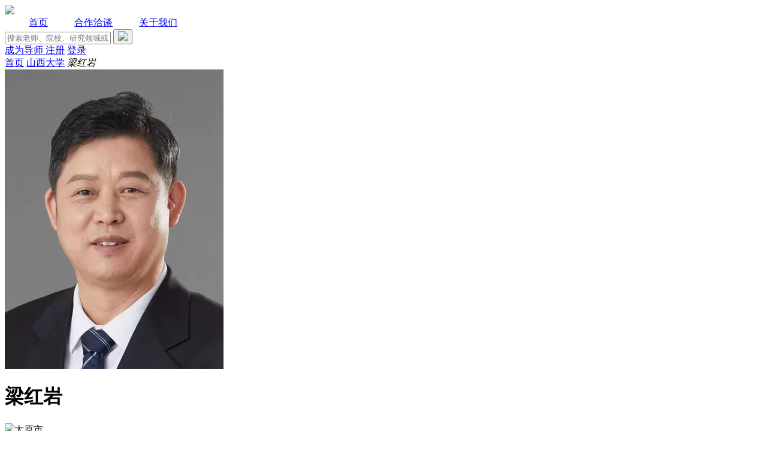

--- FILE ---
content_type: text/html; charset=gbk
request_url: https://www.pinggu.org/xszh.php?mod=teacherinfo&id=206
body_size: 2897
content:
<!DOCTYPE html>
<html>
<head>
<meta charset="gbk" />
<title>梁红岩_山西大学|预约导师1v1交流-就学</title>
<meta name="keywords" content="研究领域：政治经济学、产业经济学、区域经济学,导师交流,高校导师,导师指导" />
<meta name="description" content="教学内容为政治经济学、产业经济学、区域经济学、市场营销；研究兴趣是社会主义市场经济理论，产业转型与区域发展，对金融、能源、文旅、农业产业关注较多，著作不多，体会较深。" />
<meta name="applicable-device" content="pc">
<meta http-equiv="X-UA-Compatible" content="IE=edge,Chrome=1">
<meta name="renderer" content="webkit">
<link rel="icon" type="image/x-icon" href="https://bbs.pinggu.org/favicon.ico" />
<link rel="shortcut icon" type="image/x-icon" href="https://bbs.pinggu.org/favicon.ico" />
<link rel="stylesheet" href="https://bbs.pinggu.org/static/xszh/css/index.css?v=2" />
<script src="https://bbs-cdn.datacourse.cn/static/2015/js/jquery-1.11.1.min.js" type="text/javascript" type="text/javascript"></script>
<script src="https://bbs.pinggu.org/static/xszh/js/index.js" type="text/javascript"></script>
<link rel="stylesheet" href="https://bbs.pinggu.org/static/xszh/css/2023.css?v=4" />
<script async="async" src="https://ua.pinggu.org/a.js?v=3" type="text/javascript"></script></head>
<body>
<div class="xs-nav">
 <div class="xs-navcent">
 	<div class="logo"><a href="/"><img src="https://bbs.pinggu.org/static/xszh/images/logo.png" /></a></div>
 	<a href="/" class="home" style="margin-left: 40px;">首页</a>
 	<a href="https://www.pinggu.org/xszh.php?mod=partner" class="partner" style="margin-left: 40px;">合作洽谈</a>
 <a href="https://www.pinggu.org/xszh.php?mod=aboutus" class="partner" style="margin-left: 40px;">关于我们</a>
 	<div class="xs-navrig">
 		<div class="souss" style="width: 280px;">
<form name="searchform" method="post" action="https://www.pinggu.org/xszh.php?mod=search">
<input type="hidden" name="formhash" value="bd42d306" />
<input name="confirm" type="hidden" value="true" />
<input type="text" name="sname" placeholder="搜索老师、院校、研究领域或话题" value=""  />
<button><img src="https://bbs.pinggu.org/static/xszh/images/ss2.png" /></button>
</form>
 		</div>
 		<a 
 
href="https://passport.pinggu.org/login/index?appId=1&redirect=https%3A%2F%2Fwww.pinggu.org%2Fxszh.php%3Fmod%3Dteacherinfo%26id%3D206"
 
class="add-sq">
成为导师
</a>
<a href="https://passport.pinggu.org/reg/index?appId=1&redirect=https%3A%2F%2Fwww.pinggu.org%2Fxszh.php%3Fmod%3Dteacherinfo%26id%3D206">注册</a>
<a href="https://passport.pinggu.org/login/index?appId=1&redirect=https%3A%2F%2Fwww.pinggu.org%2Fxszh.php%3Fmod%3Dteacherinfo%26id%3D206">登录</a>
 	</div>
 </div>
</div>
<link rel="stylesheet" href="https://bbs.pinggu.org/static/xszh/css/teacherinfo.css?v=4" />
<link rel="stylesheet" type="text/css" href="https://bbs-cdn.datacourse.cn/static/zhaopin/css/fancybox.css">
<script src="https://bbs-cdn.datacourse.cn/static/zhaopin/js/jquery.fancybox-1.3.1.pack.js" type="text/javascript" type="text/javascript"></script>


<div class="center" id="teacher-info" teacher-oid="282697">
<div class="clearfix">
<div class="dsnnav-box">

<div class="t-nav">
<a href="/">首页</a>
<span></span>
<a href="https://www.pinggu.org/xszh.php?mod=search&t=school&w=%C9%BD%CE%F7%B4%F3%D1%A7">山西大学</a>
<span></span>
<em>梁红岩</em>
</div>

<div class="dsnav-child tc-box uInfo clearfix">
<div class="atximg">
<img src="https://bbs-pic.datacourse.cn/upimg/202305/499415d07d8f3f7a9b29f914e8aac74d.png?w=500&h=500" alt="梁红岩-山西大学-经济与管理学院" class="ls-tximg" />
</div>
<dl>
<dt><h1>梁红岩</h1><span class="dingwei"><img src="https://bbs.pinggu.org/static/xszh/images/dingwei.png" />太原市</span></dt>
<dd class="dd-top">
<span class="sf-2">硕导</span>
</dd>
<dd>学校：山西大学-经济与管理学院</dd>
<dd>研究领域：政治经济学、产业经济学、区域经济学</dd>
<dd>评分：<i>5.0</i></dd>
</dl>
</div>

<div class="tc-box">
<div class="daosxq-nav clearfix">
话题详情
</div>
<div class="dsnav-list dsnav-block">
<div class="dsnav-child">
<div class="bj-name" tid="-1">
<span></span>山西大学高考志愿填报、择校、各专业发展前景等咨询</div>
<p>高考志愿填写没有方向？择校遇到困难？专业太多不知道怎么选？山西大学高考志愿填报，择校选专业迷茫，想要了解不同专业的就业，发展前景等话题，快来咨询我吧。</p>
<div class="price-box">
<i>
远程
</i>
<span class="price">￥198</span>
<span class="priceTips">约1小时</span>
</div>
</div>
<div class="dsnav-child">
<div class="bj-name" tid="179">
<span></span>资源型经济转型</div>
<p>山西经济的困境和出路</p>
<div class="price-box">
<i>
线下
</i>
<span class="price">￥198</span>
<span class="priceTips">约1小时</span>
</div>
</div>
</div>
</div>

<div class="tc-box">
<div class="daosxq-nav clearfix">
导师自述
</div>
<div class="dsnav-list">
<div class="dsnav-child ">
<h2 class="dszs">教学内容为政治经济学、产业经济学、区域经济学、市场营销；研究兴趣是社会主义市场经济理论，产业转型与区域发展，对金融、能源、文旅、农业产业关注较多，著作不多，体会较深。</h2>
</div>
</div>
</div>

<div class="tc-box">
<div class="daosxq-nav clearfix">						
用户评价
</div>
<div class="dsnav-list">

<div class="pj-max dsnav-child clearfix">
<div class="pj-right">
<p style="font-size:14px;color:#999;">暂无评论</p>
</div>
</div>
</div>
</div>

</div>
<div class="youc-jt">
<div class="tc-box">
<h5>选择约聊的话题</h5>
<ul id="themesList">
<li tid="-1" onclick="selThemes(this, -1);">山西大学高考志愿填报、择校、各专业发展前景等咨询</li>
<li tid="179" onclick="selThemes(this, 179);">资源型经济转型</li>
</ul>
<h5>选择约聊的方式</h5>
<ul id="themeTypeList">
<li class="tti--1">
<b>语音电话</b>
<em>1对1通话（约1小时）</em>
<i>￥198</i>
</li>
<li class="tti-179">
<b>线下约见<em>（太原市）</em></b>
<em>1对1面谈（约1小时）</em>
<i>￥198</i>
</li>
</ul>
<a  href="https://www.pinggu.org/xszh.php?mod=themes&oid=282697"  class="liji" id="inviteBtn">立即约见</a>
<div class="ts-ps" style="display: none">
<a href="javascript:;"><img src="https://bbs.pinggu.org/static/xszh/images/ps02.png" />不满意，无忧退款</a>
</div>
</div>
</div>
</div>
</div>

<script src="https://bbs.pinggu.org/static/xszh/js/teacherinfo.js" type="text/javascript"></script>
<script>
jQuery(".iframe").fancybox({
'width':'50%',
'height':'40%',
'autoScale':false
});
</script>
<link rel="stylesheet" href="https://bbs.pinggu.org/static/xszh/css/footer.css?v=1" />

<div class="footer clearfix">
<a href="http://beian.miit.gov.cn/publish/query/indexFirst.action" target="_blank">京ICP备16021002号-2</a>
<span>京B2-20170662号</span>
<a href="http://www.beian.gov.cn/portal/registerSystemInfo?recordcode=11010802022788" target="_blank">
<img src="https://bbs-cdn.datacourse.cn/2019/wangan.png" />京公网安备11010802022788号
</a>
<span>论坛法律顾问：王进律师</span>
<a href="https://bbs.pinggu.org/z_banquan.php" target="_blank" rel="nofollow">知识产权保护声明</a>
<a href="https://bbs.pinggu.org/z_mianze.php" target="_blank" rel="nofollow">免责及隐私声明</a>
</div>

<div class="kf-btn-group">
<a href="https://www.pinggu.org/xszh.php?mod=guide" class="kf-btn-guide" target="_blank">预约指引<i></i></a>
<a href="javascript:;" class="kf-btn-wx">就学客服<i></i></a>
</div>
<div class="kf-wx">
<b>联系客服</b>
<img src="https://bbs-cdn.datacourse.cn/static/image/kefu_wechat_qrcode/qrcode_forum.png" />
<i>客服微信</i>
</div>
<div class="guide-pop-mask"><div class="guide-pop-box"><s></s></div></div>

<script src="https://bbs.pinggu.org/static/xszh/js/footer.js?v=3" type="text/javascript"></script>


<div class="yztk" >
<div class="yztk-list">
<form name="phoneyz" id="phoneyz">
<input type="hidden" name="formhash" value="bd42d306" />
   <input name="confirm" type="hidden" value="true" />
   <input name="step" type="hidden" value="2" />
<h4>成为导师前，请先验证手机号<span>×</span></h4>
<p>手机号<input type="text" name="phonenumber" /></p>
<p>验证码<input type="text" name="checkcode" class="yzm" /><input type="button" value="获取验证码" id="btn" stat='1' onclick="postnum()" /></p>
<a href="javascript:;" class="qd" onclick="Check_binding_phone()"><img src="https://bbs.pinggu.org/static/xszh/images/queding.png" /></a>
</form>
</div>
</div>
<script src="https://bbs.pinggu.org/static/xszh/js/binding_phone.js" type="text/javascript"></script>

<div style="display: none">
<script>
var _hmt = _hmt || [];
(function() {
var hm = document.createElement("script");
hm.src = "https://hm.baidu.com/hm.js?e24d6316bd3691ee7f6d4cbf4981ff7a";
var s = document.getElementsByTagName("script")[0];
s.parentNode.insertBefore(hm, s);
})();
</script>
</div></body>
</html>